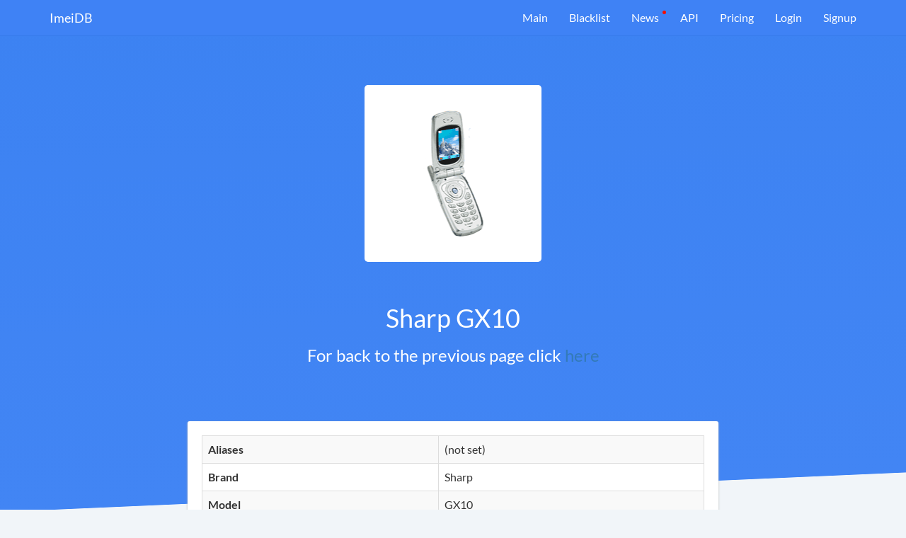

--- FILE ---
content_type: text/html; charset=UTF-8
request_url: https://imeidb.xyz/device/specification/5e0e08183824035ed72f6ef0
body_size: 3079
content:
<!DOCTYPE html><html lang="en-US"><head><meta charset="UTF-8"><meta http-equiv="X-UA-Compatible" content="IE=edge"><meta name="viewport" content="width=device-width, initial-scale=1"><meta name="theme-color" content="#0c84e1"><meta property="og:image" content="https://imeidb.xyz/img/marketing/logo-big.png"><meta property="og:description" content="Get information about your device IMEI"><meta property="og:title" content="Imei Decoder API"><meta property="og:url" content="https://imeidb.xyz"><meta name="verification" content="ace136488d86c20adcf5a7027396b5" /><script type='text/javascript' src='//platform-api.sharethis.com/js/sharethis.js#property=5c41c8b9c9830d001319a806&product=inline-share-buttons' async='async'></script><link rel="icon" type="image/png" sizes="32x32" href="/favicon.png"><meta name="csrf-param" content="_csrf-frontend"><meta name="csrf-token" content="MWPyS1ZJNGQ9ot5h-Mc9lVcyLW2q7_zJtuEEAxlKciZDVqZ8OH5BNW37hDLItlqnBXxlMuyCo7mHsjB1KDIIEQ=="><title>Sharp GX10 at the ImeiDB</title><meta name="description" content="Specification of Sharp GX10"><script>
(function(d,t) {
var BASE_URL="https://app.chatwoot.com";
var g=d.createElement(t),s=d.getElementsByTagName(t)[0];
g.src=BASE_URL+"/packs/js/sdk.js";
g.defer = true;
g.async = true;
s.parentNode.insertBefore(g,s);
g.onload=function(){
window.chatwootSDK.run({
websiteToken: 'Djbpr7mF2FfRydvCjaG6uzcQ',
baseUrl: BASE_URL
})
}
})(document,"script");
</script></head><body><script>
(function(m,e,t,r,i,k,a){m[i]=m[i]||function(){(m[i].a=m[i].a||[]).push(arguments)};
m[i].l=1*new Date();k=e.createElement(t),a=e.getElementsByTagName(t)[0],k.async=1,k.src=r,a.parentNode.insertBefore(k,a)})
(window, document, "script", "https://mc.yandex.ru/metrika/tag.js", "ym");
ym(51800549, "init", {
id:51800549,
clickmap:true,
trackLinks:true,
accurateTrackBounce:true,
webvisor:true
});
</script><noscript><div><img src="https://mc.yandex.ru/watch/51800549" style="position:absolute; left:-9999px;" alt="" /></div></noscript><div class="wrap"><nav id="w2" class="navbar navbar-fixed-top navbar-white navbar-imeidb navbar"><div class="container"><div class="navbar-header"><button type="button" class="navbar-toggle" data-toggle="collapse" data-target="#w2-collapse"><span class="sr-only">Toggle navigation</span><span class="icon-bar"></span><span class="icon-bar"></span><span class="icon-bar"></span></button><a class="navbar-brand" href="/">ImeiDB</a></div><div id="w2-collapse" class="collapse navbar-collapse"><ul id="w3" class="navbar-nav navbar-right nav"><li><a href="/">Main</a></li><li><a href="/blacklist">Blacklist</a></li><li class="important"><a href="/news">News</a></li><li><a href="/api">API</a></li><li><a href="/pricing">Pricing</a></li><li><a href="/login">Login</a></li><li class="signup"><a href="/registration">Signup</a></li></ul></div></div></nav><section class="block-blue"><div class="container"><div class="top-content row"><div class="col-sm-8 col-sm-offset-2 col-md-6 col-md-offset-3"><div class="text-center" style="width: 250px; height: 250px; background: #fff; border-radius: 5px; margin: 0 auto; position: relative; top: -40px;"><img src="https://fdn2.gsmarena.com/vv/bigpic/shgx10.gif" alt="" style="position: absolute; top: 50%; left: 50%; transform: translate(-50%, -50%);"> </div><h1 class="text-center" style="color: #fff;">Sharp GX10</h1><h3 class="text-center" style="color: #fff;">For back to the previous page click <a href="/device">here</a></h3></div></div></div></section><div class="container" style="margin-top: -180px"><div class="row"><div class="col-sm-10 col-sm-offset-1 col-md-8 col-md-offset-2"><section class="block-white topped block-white-redactor" style="padding-bottom: 5px;"><table id="w0" class="table table-striped table-bordered detail-view"><tr><th>Aliases</th><td><span class="not-set">(not set)</span></td></tr><tr><th>Brand</th><td>Sharp</td></tr><tr><th>Model</th><td>GX10</td></tr><tr><th>Type</th><td><span class="not-set">(not set)</span></td></tr></table><table id="w1" class="table table-striped table-bordered detail-view"><tr><th>Batdescription1</th><td>Removable Li-Ion 720 mAh battery</td></tr><tr><th>Batsize Hl</th><td>720</td></tr><tr><th>Batstandby1</th><td>Up to 250 h</td></tr><tr><th>Battalktime1</th><td>Up to 3 h 30 min</td></tr><tr><th>Battype Hl</th><td>Li-Ion</td></tr><tr><th>Bluetooth</th><td>No</td></tr><tr><th>Body Hl</th><td>110g, 27mm thickness</td></tr><tr><th>Cam1modules</th><td>CIF</td></tr><tr><th>Cam1video</th><td>No</td></tr><tr><th>Cam2modules</th><td>No</td></tr><tr><th>Camerapixels Hl</th><td>0.1</td></tr><tr><th>Chipset Hl</th><td></td></tr><tr><th>Colors</th><td></td></tr><tr><th>Dimensions</th><td>94 x 49 x 27 mm (3.70 x 1.93 x 1.06 in)</td></tr><tr><th>Displayother</th><td>Second external display, monochrome, 1 line + icons
Four-way navigation
Wallpapers</td></tr><tr><th>Displayres Hl</th><td>120x160 pixels</td></tr><tr><th>Displayresolution</th><td>120 x 160 pixels, 4:3 ratio</td></tr><tr><th>Displaysize</th><td></td></tr><tr><th>Displaysize Hl</th><td> </td></tr><tr><th>Displaytype</th><td>TFT, 65K colors</td></tr><tr><th>Edge</th><td>No</td></tr><tr><th>Featuresother</th><td>Predictive text input
Organizer
Voice memo</td></tr><tr><th>Gprstext</th><td>Class 10</td></tr><tr><th>Gps</th><td>No</td></tr><tr><th>Memoryother</th><td>700 KB memory for pictures
100 calendar entries
20 short messages
10 sec per voice memo record</td></tr><tr><th>Memoryslot</th><td>No</td></tr><tr><th>Modelname</th><td>Sharp GX10</td></tr><tr><th>Net2g</th><td>GSM 900 / 1800 </td></tr><tr><th>Nettech</th><td>GSM</td></tr><tr><th>Os Hl</th><td>Feature phone</td></tr><tr><th>Radio</th><td>No</td></tr><tr><th>Released Hl</th><td>Released 2002, Oct</td></tr><tr><th>Sensors</th><td></td></tr><tr><th>Sim</th><td>Mini-SIM</td></tr><tr><th>Status</th><td>Discontinued</td></tr><tr><th>Storage Hl</th><td>No card slot</td></tr><tr><th>Usb</th><td></td></tr><tr><th>Videopixels Hl</th><td>No video recorder</td></tr><tr><th>Weight</th><td>110 g (3.88 oz)</td></tr><tr><th>Wlan</th><td>No</td></tr><tr><th>Year</th><td>2002, Oct</td></tr></table></section></div></div></div></div><footer class="footer"><div class="container"><div class="row"><div class="col-sm-6"><div class="row"><div class="col-sm-3"><ul class="footer-page-list"><li>Products</li><li><a href="/blacklist">Blacklist</a> </li><li><a href="/API">API</a> </li><li><a href="/offline-tac-database">TAC Database</a> </li></ul></div><div class="col-sm-3"><ul class="footer-page-list"><li>Company</li><li><a href="/news">News</a> </li><li><a href="/contacts">Contact</a> </li></ul></div></div></div><div class="col-sm-6"><ul id="additional-info"><li class="hidden-xs hidden-sm"><span class="ai-top">Specifications:</span><br><span class="ai-number">13 910</span></li><li><span class="ai-top">Checked total:</span><br><span class="ai-number">29 295 729</span></li><li><span class="ai-top">TAC in database:</span><br><span class="ai-number">226 320</span></li></ul></div></div><div class="footer-separator"></div><div class="row"><div class="col-sm-8"><div class="footer-links-line"><a href="/terms-and-conditions" target="_blank">Terms and Conditions</a> <a href="/privacy-policy" target="_blank">Privacy Policy</a> <a href="/fulfillment-policy" target="_blank">Fulfillment policy</a> </div></div><div class="col-sm-4 text-right"><div class="footer-copyright">theknkcorp © 2026</div></div></div></div></footer><link href="/assets/css-compress/6479b5d81fe8d85b40c5367b8822c9a7.css?v=1741872307" rel="stylesheet"><script src="/assets/js-compress/e264de6c3b6650aa85d421fa744108c9.js?v=1741872312"></script><script>jQuery(function ($) {
if('serviceWorker'in navigator){window.addEventListener('load',function(){navigator.serviceWorker.register('/sw.js').then(function(registration){}).catch(function(err){});});}
(function($){var blockMain=$('.block-main');if(blockMain.length!=0){$(window).scroll(function(){var height=$('.block-main').innerHeight()-$('.navbar-fixed-top').innerHeight();if($(this).scrollTop()>height){$('.navbar-fixed-top').addClass('fixed');}else{$('.navbar-fixed-top').removeClass('fixed');}}).trigger('scroll');}
var alert=$('.alert');if(alert.length!=0){setTimeout(function(){alert.hide();},5000)}})(jQuery)
});</script></body></html>